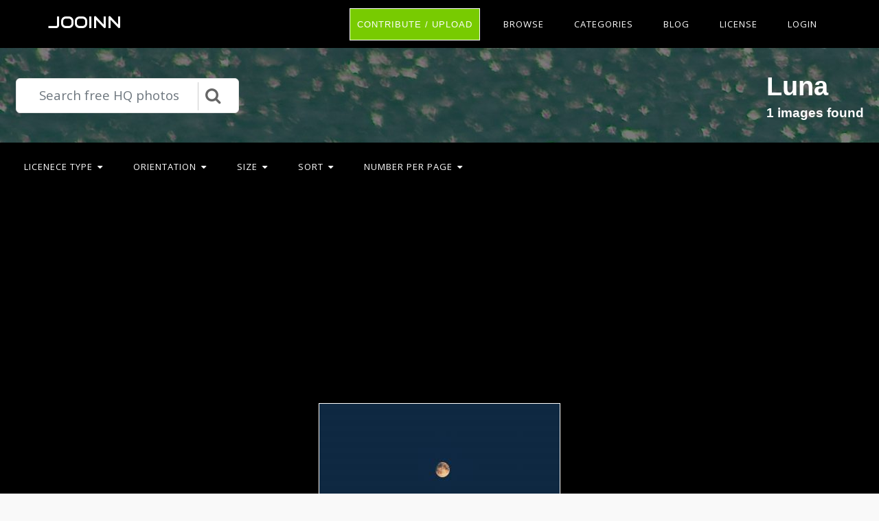

--- FILE ---
content_type: text/html; charset=UTF-8
request_url: https://jooinn.com/c/luna/?num=50&filter%5Bwidth*height%5D%5B1638400%5D=%3C=
body_size: 5645
content:
<!DOCTYPE html>
<html lang="en-US" prefix="og: http://ogp.me/ns# fb: http://ogp.me/ns/fb#">
<head><!--1,8344--><meta http-equiv="content-type" content="text/html; charset=utf-8"/>
<meta name="viewport" content="width=device-width, initial-scale=1.0, maximum-scale=1.0, user-scalable=no" />
<meta name="description" content="Free HQ photos about Luna. You can download free photos and use where you want. Here some from it: Full Moon Illustration. " />
<meta name="google-site-verification" content="eM9drJ-WaMV2k9zmWC4UPmzSzC5btglPAYnUMIJc7X0" />
<meta name='ir-site-verification-token' value='533943684' />
<title>Free photos: Luna - 1 images, Luna photos, Luna pictures - Jooinn</title>
<meta name="keywords" content="Luna photography, Luna stock photos, Luna free photos, Luna HQ photos, Luna pictures, Luna images" /><link href="https://jooinn.com/themes/gitcopy_d1d2/template/tpl/files/favicon.ico" rel="shortcut icon"/>
<link href="https://jooinn.com/files/bootstrap/4.1/css/bootstrap.min.css" rel="stylesheet" type="text/css"/>
<link rel="stylesheet" type="text/css" href="https://jooinn.com/themes/gitcopy_d1d2/template/tpl/files/style.css?theme=gitcopy_d1d2"/>
<script type="application/javascript" src="https://jooinn.com/files/js/jquery-3.2.1.min.js"></script>
<script type="text/javascript">
	// backend javascript properties
	var frameworkFrontend={
		basepath:'/' //base directory path for js
	};
	window.location.basepath=frameworkFrontend.basepath; // deprecated
	//frame breakout
	if (top.location != location) {
		top.location.href = document.location.href;
	}
	// set/get cookies
	function setCookie(cname,cvalue,exdays){
		var d = new Date();
		d.setTime(d.getTime()+(exdays*24*60*60*1000));
		var expires = "expires="+d.toGMTString();
		document.cookie = cname + "=" + cvalue + "; " + expires;
	}
	function getCookie(cname){
		var name = cname + "=";
		var ca = document.cookie.split(';');
		for(var i=0; i<ca.length; i++){
			var c = ca[i].trim();
			if (c.indexOf(name)==0) return c.substring(name.length,c.length);
		}
		return "";
	}
</script><!-- Global site tag (gtag.js) - Google Analytics -->
<script async src="https://www.googletagmanager.com/gtag/js?id=UA-143329462-1"></script>
<script>
    window.dataLayer = window.dataLayer || [];
    function gtag(){dataLayer.push(arguments);}
    gtag('js', new Date());
    gtag('config', 'UA-143329462-1');
</script>
</head>
<body><div class="sidebar-menu-container" id="sidebar-menu-container">
	<div class="sidebar-menu-push">
		<div class="sidebar-menu-overlay"></div>
		<div class="sidebar-menu-inner">
			<header class="site-header">
				<div id="main-header" class="main-header">
					<div class="inner-header clearfix">
						<div class="logo">
							<a href="https://jooinn.com" title="Free photo">Jooinn</a>
						</div>
						<div class="d-md-none">
							<!-- mobile nav -->
							<nav class="main-navigation pull-right">
								<ul>
												<li>
			<a href="https://jooinn.com/login.html" class="has-submenu">Login</a>
			<ul class="sub-menu" style="width: 153px;">
				<li><a href="https://jooinn.com/register.html"><i class="fa fa-user"></i> New user</a></li>
				<li><a href="https://jooinn.com/login.html"><i class="fa fa-gear"></i> Login</a></li>
			</ul>
		</li>
										<li><a href="https://jooinn.com/login.html" title="Contribute">Upload</a></li>
								</ul>
							</nav>	
						</div>
						<nav class="main-navigation pull-right d-none d-md-block">
							<ul>
								<li><a href="https://jooinn.com/login.html" class="btn button" style="margin-top: 0;">Contribute / Upload</a></li>
								<li>
									<a href="#newphotos" class="has-submenu">Browse</a>
									<ul class="sub-menu" style="width: 153px;">
										<li><a href="#newphotos">New Photo</a></li>
										<li><a href="https://jooinn.com/popular/">Popular Photo</a></li>
									</ul>
								</li>
								<li><a href="https://jooinn.com/browse/">Categories</a></li>
								<li>
									<a href="https://jooinn.com/blog/">Blog</a>
								</li>
								<li>
									<a href="https://jooinn.com/s/license.html">License</a>
								</li>
											<li>
			<a href="https://jooinn.com/login.html" class="has-submenu">Login</a>
			<ul class="sub-menu" style="width: 153px;">
				<li><a href="https://jooinn.com/register.html"><i class="fa fa-user"></i> New user</a></li>
				<li><a href="https://jooinn.com/login.html"><i class="fa fa-gear"></i> Login</a></li>
			</ul>
		</li>
								</ul>
						</nav>
					</div>
				</div>
			</header>
		</div>
	</div>
</div><div class="container-fluid bg-black">
<div class="row search-wrapper py-4">
	<div class="col-12">
		<div class="d-flex justify-content-end flex-wrap">
			<div class="p-2 align-self-center">
				<form action="https://jooinn.com">
					<div id="custom-search-input">
						<div class="input-group col-12">
							<input type="hidden" name="module" value="posts/lists/search">
							<input class="form-control form-control-lg search-input" type="text" placeholder="Search free HQ photos" name="q" id="name"  autocomplete="off">
							<div class="input-group-append">
								<button class="btn btn-info btn-lg" type="submit">
									<i class="fa fa-2x fa-search"></i>
								</button>
							</div>
						</div>
					</div>
				</form>
			</div>
			<div class="p-2 ml-auto">
				<h1>Luna</h1>
				<h5>1 images found</h5>
			</div>
		</div>
	</div>
</div><script type="text/javascript" src="https://jooinn.com/modules/template/tpl/files/js/scrollPaginator.js"></script>
<div class="row container-filter">
	<div class="col-md-12">
		<nav class="main-navigation pull-left">
			<ul>
				<li><a href="#" class="has-submenu">Licenece type<i class="fa fa-caret-down"></i></a>
					<ul class="sub-menu">
						<li><a rel="noindex,follow" href="https://jooinn.com/c/luna/?filter[licence][Non-Commercial]=">Non-Commercial</a></li>
						<li><a rel="noindex,follow" href="https://jooinn.com/c/luna/?filter[licence][Creative Commons - CC0]=">CC0</a></li>
						<li><a rel="noindex,follow" href="https://jooinn.com/c/luna/?filter[licence][Commercial]=">Commercial</a></li>
						<li><a href="https://jooinn.com/c/luna/">All</a></li>
					</ul>
				</li>
				<li><a href="#" class="has-submenu">Orientation<i class="fa fa-caret-down"></i></a>
					<ul class="sub-menu">
						<li><a rel="noindex,follow" href="https://jooinn.com/c/luna/?filter[width][height]=<">Vertical</a></li>
						<li><a rel="noindex,follow" href="https://jooinn.com/c/luna/?filter[width][height]=>">Horizontal</a></li>
					</ul>
				</li>
				<li><a href="#" class="has-submenu">Size<i class="fa fa-caret-down"></i></a>
					<ul class="sub-menu">
						<li><a rel="noindex,follow" href="https://jooinn.com/c/luna/?filter[width*height][1638400]=>">Large</a></li>
						<li><a rel="noindex,follow" href="https://jooinn.com/c/luna/?filter[width*height][1638400]=<=">Meduim</a></li>
					</ul>
				</li>
				<li><a href="#" class="has-submenu">Sort<i class="fa fa-caret-down"></i></a>
					<ul class="sub-menu">
						<li><a rel="noindex,follow" href="https://jooinn.com/c/luna/?filter[statViews]=desc">Popularity</a></li>
						<li><a rel="noindex,follow" href="https://jooinn.com/c/luna/?filter[datePublish]=desc">Date published</a></li>
					</ul>
				</li>
				<li><a href="#" class="has-submenu">Number per page<i class="fa fa-caret-down"></i></a>
					<ul class="sub-menu">
						<li><a rel="noindex,follow" href="https://jooinn.com/c/luna/?num=50&filter[width*height][1638400]=<=">50</a></li>
						<li><a rel="noindex,follow" href="https://jooinn.com/c/luna/?num=100&filter[width*height][1638400]=<=">100</a></li>
						<li><a rel="noindex,follow" href="https://jooinn.com/c/luna/?num=150&filter[width*height][1638400]=<=">150</a></li>
					</ul>
				</li>
			</ul>
		</nav>
	</div>
</div><div style="margin-top:1em;" class="text-center">	<script async src="//pagead2.googlesyndication.com/pagead/js/adsbygoogle.js"></script>
	<!-- jooinn_cat_top -->
	<ins class="adsbygoogle"
	     style="display:block"
	     data-ad-client="ca-pub-8037902335975730"
	     data-ad-slot="7437373952"
	     data-ad-format="auto"></ins>
	<script>
	(adsbygoogle = window.adsbygoogle || []).push({});
	</script></div>
<div class="row" style="padding: 1em 0;">
	<div class="d-flex d-sm-flex flex-wrap justify-content-center flex-gallery" id="scrollPaginator"
		data-module="posts/lists"
		data-act="suggests"
		data-page="1"
		data-num="50"
		data-cat="luna">
		<div class="index-postList flex-gallery-item flex-md" style="background-image: url('https://jooinn.com/images350_/full-moon-illustration.jpg')">
		<a href="https://jooinn.com/full-moon-illustration.html">
		<div class="photo-item-img">
			<img src="https://jooinn.com/images350_/full-moon-illustration.jpg" alt="Full Moon Illustration"/>
		</div>
	</a>
	<div class="photo-item-title">
		<div class="row">
			<div class="col-md-12">
				<p class="text-center"><b>Full Moon Illustration</b></p>
			</div>
			<div class="col-4">
									<i class="postList-avatar rounded-circle" style="background-image: url('https://jooinn.com/modules/user/files/avatar/2671.jpg');"></i>
					<div style="white-space: nowrap; overflow: hidden;text-overflow: ellipsis;max-width: 85px; overflow: hidden;display: inline-block;">Pexels</div>
								<br><i class="fa fa-eye" title="All view:1894. Views for 7 days: 4"></i> 1894			</div>
			<div class="col-8 text-right">
							<a href="https://jooinn.com/images/full-moon-illustration.jpg" target="_blank" title="Full Moon Illustration">
					<span class="fa-stack fa-lg">
					  <i class="fa fa-circle fa-stack-2x text-dark"></i>
					  <i class="fa fa-file-image-o fa-stack-1x text-light"></i>
					</span>
				</a>
				<a href="https://jooinn.com/login.html?redir=%2Fc%2Fluna%2F%3Fnum%3D50%26filter%255Bwidth%2Aheight%255D%255B1638400%255D%3D%253C%3D" target="_blank" rel="nofollow">
					<span class="fa-stack fa-lg">
					  <i class="fa fa-circle fa-stack-2x text-dark"></i>
					  <i class="fa fa-download fa-stack-1x text-light"></i>
					</span>
				</a>
				<a href="https://jooinn.com/login.html?redir=%2Fc%2Fluna%2F%3Fnum%3D50%26filter%255Bwidth%2Aheight%255D%255B1638400%255D%3D%253C%3D" target="_blank" rel="nofollow">
					<span class="fa-stack fa-lg">
					  <i class="fa fa-circle fa-stack-2x text-dark"></i>
					  <i class="fa fa-heart-o fa-stack-1x text-light"></i>
					</span>
				</a>
						</div>
		</div>
	</div>
</div>
	</div>
</div>
<noscript>
	<div class="row">
		<div class="col-md-12"></div>
	</div>
</noscript>
<div class="modal fade" id="pinForm" tabindex="-1" role="dialog" aria-labelledby="pinFormLabel" aria-hidden="true">
	<div class="modal-dialog" role="document">
		<div class="modal-content">
			<div class="modal-header">
				<h5 class="modal-title" id="pinFormLabel">Pin image</h5>
				<button type="button" class="close" data-dismiss="modal" aria-label="Close">
					<span aria-hidden="true">&times;</span>
				</button>
			</div>
			<div class="modal-body p-0">
				<div class="container-fluid">
					<div class="row no-gutters">
						<div class="col-md-6 text-center my-auto pr-3">
							<img src="url" alt="title" id="pinImg" class="img-thumbnail">
							<h6 class="img-title text-left mt-3" id="pinTitle">title</h6>
						</div>
						<div class="col-md-6 border-left py-3 mh-70">
							<div id="selectFolderForm" class="pl-3">
																<a class="list-group-item list-group-item-action h4 text-danger" href id="createFolder"><i class="fa fa-plus-circle"></i> Create folder</a>
															</div>
							<div id="createFolderForm" class="pl-3 h-100 d-none">
								<h4>Create folder</h4>
								<form class="needs-validation" novalidate id="cFolder">
									<div class="form-group h-75">
										<label for="folderName">Name</label>
										<input class="form-control" type="text" name="folder" id="folderName" required placeholder="Like &quot;Places to Go&quot; or &quot;Recipes to Make&quot;">
										<div class="invalid-feedback">
											Please choose a folder name.
										</div>
									</div>
									<hr>
									<button id="fCancel" class="btn btn-secondary">Cancel</button>
									<button id="fSubmit" type="submit" class="btn btn-success float-right">Create</button>
								</form>
							</div>
						</div>
					</div>
				</div>
			</div>
		</div>
	</div>
</div>
<script type="text/javascript">
	var del = false;
	$(document).ready(function () {
		var fname = '';
		var fid = '';
		var imid = '';
		$('#suggestFolders > a').each(function () {
			$(this).click(function (event) {
				event.preventDefault();
				fname = $(this).data('title');
				$("#pinForm").modal('hide');
				$.post(window.location.basepath + '?module=pins',
						{
							act: 'addFolder',
							folder: fname,
						},
						function (response) {
							if ($.trim(response)) {
								$('#selectFolder').append('<a class="list-group-item list-group-item-action" href data-id="'+$.trim(response)+'">'+fname+'</a>');
								$.post(window.location.basepath + '?module=pins',
										{
											act: 'addPin',
											fid: $.trim(response),
											imid: imid,
										},
										function (response) {
											if ($.trim(response)) {
												if (del) {
													var data = {act: 'removePin', imid: imid, fid: folder};
													$.post(window.location.basepath + '?module=pins', data, function () {
														window.location.reload();
													});
												}
											}
										}
								);
							}
						},
						);
			});
		});
		$('#selectFolder > a').each(function () {
			$(this).click(function (event) {
				event.preventDefault();
				fid = $(this).data('id');
				fname = $(this).data('title');
				$("#pinForm").modal('hide');
				$.post(window.location.basepath + '?module=pins',
						{
							act: 'addPin',
							fid: fid,
							imid: imid,
						},
						function (response) {
							if ($.trim(response)) {
								if (del) {
									var data = {act: 'removePin', imid: imid, fid: folder};
									$.post(window.location.basepath + '?module=pins', data, function () {
										window.location.reload();
									});
								}
							}
						}
				);
			});
		});
		$('#createFolder').click(function (event) {
			event.preventDefault();
			$('#selectFolderForm').addClass('d-none');
			$('#createFolderForm').removeClass('d-none');
		});
		$('#fCancel').click(function (event) {
			event.preventDefault();
			$('#selectFolderForm').removeClass('d-none');
			$('#createFolderForm').addClass('d-none');
			$('#folderName').val('');
		});
		(function () {
			'use strict';
			window.addEventListener('load', function () {
				// Fetch all the forms we want to apply custom Bootstrap validation styles to
				var forms = document.getElementsByClassName('needs-validation');
				// Loop over them and prevent submission
				var validation = Array.prototype.filter.call(forms, function (form) {
					form.addEventListener('submit', function (event) {
						if (form.checkValidity() === false) {
							event.preventDefault();
							event.stopPropagation();
							form.classList.add('was-validated');
							return;
						}
						event.preventDefault();
						fname = $('#folderName').val();
						$('#pinForm').modal('hide');
						$('#selectFolderForm').removeClass('d-none');
						$('#createFolderForm').addClass('d-none');
						$('#folderName').val('');
						$('#cFolder').removeClass('was-validated');
						$.post(window.location.basepath + '?module=pins',
								{
									act: 'addFolder',
									folder: fname,
								},
								function (response) {
									if ($.trim(response)) {
										$('#selectFolder').append('<a class="list-group-item list-group-item-action" href data-id="'+$.trim(response)+'">'+fname+'</a>');
										$.post(window.location.basepath + '?module=pins',
												{
													act: 'addPin',
													fid: $.trim(response),
													imid: imid,
												},
												function (response) {
													if ($.trim(response)) {
														if (del) {
															var data = {act: 'removePin', imid: imid, fid: folder};
															$.post(window.location.basepath + '?module=pins', data, function () {
																window.location.reload();
															});
														}
													}
												}
										);
									}
								},
								);
					}, false);
				});
			}, false);
		})();
		$('#pinForm').on('hidden.bs.modal', function () {
			$('#selectFolderForm').removeClass('d-none');
			$('#createFolderForm').addClass('d-none');
			$('#folderName').val('');
			$('#cFolder').removeClass('was-validated');
			$('#pinFormLabel').html('Pin image');
		});
		$('#pinForm').on('show.bs.modal', function (e) {
			imid = $(e.relatedTarget).data('imid');
			$('#pinImg').attr("src", $(e.relatedTarget).data('url'));
			$('#pinTitle').html($(e.relatedTarget).data('title'));
		});
	});
</script></div><div class="footer-spacer"></div>
<footer class="footer">
	<div class="container-fluid text-center pt-3">
		<div class="col-12 ">
			<a href="https://jooinn.com/fall-2.html" class="btn btn-dark btn-sm">fall pictures</a>
<a href="https://jooinn.com/mirror-image.html" class="btn btn-dark btn-sm">dog pictures</a>
<a href="https://jooinn.com/space-pictures-8.html" class="btn btn-dark btn-sm">space pictures</a>
<a href="https://jooinn.com/christmas-background-14.html" class="btn btn-dark btn-sm">christmas background</a>
<a href="https://jooinn.com/family-22.html" class="btn btn-dark btn-sm">family photos</a>
<a href="https://jooinn.com/nature-34.html" class="btn btn-dark btn-sm">nature photos</a>
<a href="https://jooinn.com/space-pictures-2.html" class="btn btn-dark btn-sm">pictures of space</a>
<a href="https://jooinn.com/forest-photo-2.html" class="btn btn-dark btn-sm">forest pictures</a>
<a href="https://jooinn.com/family-21.html" class="btn btn-dark btn-sm">family picture</a>
<a href="https://jooinn.com/earth-from-space-11.html" class="btn btn-dark btn-sm">pictures of earth from space</a>
<a href="https://jooinn.com/water-5.html" class="btn btn-dark btn-sm">water pictures</a>
<a href="https://jooinn.com/old-picture.html" class="btn btn-dark btn-sm">old pictures</a>
<a href="https://jooinn.com/abstract-background-110.html" class="btn btn-dark btn-sm">abstract background images</a>


		</div>
	</div>
	<div class="container text-center mt-4">
		<div class="row">
			<div class="col-4">
				<div class="links">
					<h5>Browse</h5>
					<a href="https://jooinn.com/browse/">Browse</a> | <a href="https://jooinn.com/blog/">Blog</a> | <a href="/rss/" rel="nofollow">Rss</a>
				</div>
			</div>
			<div class="col-4">
				<div class="links">
					<h5>About & Contact Us</h5>
					<a href="https://jooinn.com/s/about.html">About</a> | <a href="https://jooinn.com/s/terms.html#copyright" rel="nofollow">DMCA</a> | <a href="https://jooinn.com/contacts.html" rel="nofollow">Contact Us</a>
				</div>
			</div>
			<div class="col-4">
				<div class="links">
					<h5>Privacy</h5>
					<a href="https://jooinn.com/s/privacy.html" rel="nofollow">Privacy</a> | <a href="https://jooinn.com/s/terms.html" rel="nofollow">Terms</a>
				</div>
			</div>
		</div>
	</div>
	<div class="container-fluid text-center">
		<div class="col-12 py-3">
			<a href="https://jooinn.com">Jooinn</a> 2026. All rights reserved.
		</div>
	</div>
</footer><link rel="stylesheet" href="https://jooinn.com/modules/template/tpl/files/font-awesome/4.7.0/css/font-awesome.min.css">
<link rel="stylesheet" href="https://jooinn.com/themes/gitcopy_d1d2/template/tpl/files/css/animate.css">
<link rel="stylesheet" href="https://jooinn.com/themes/gitcopy_d1d2/template/tpl/files/css/simple-line-icons.css">
<link href='https://fonts.googleapis.com/css?family=Open+Sans:300,400,500,600,800' rel='stylesheet' type='text/css'>
<link href='https://fonts.googleapis.com/css?family=Audiowide' rel='stylesheet' type='text/css'>
<script async src="https://jooinn.com/files/bootstrap/assets/js/vendor/popper.min.js" type="text/javascript"></script>
<script async src="https://jooinn.com/files/bootstrap/4.1/js/bootstrap.min.js" type="text/javascript"></script>
<script src="https://jooinn.com/modules/posts/lists/search/tpl/files/js/autocomplite.js" type="application/javascript"></script>
<script src="https://jooinn.com/themes/gitcopy_d1d2/template/tpl/files/js/preDownload.js" type="application/javascript"></script>


<!-- Yandex.Metrika counter -->
<script type="text/javascript">
    (function(m,e,t,r,i,k,a){
        m[i]=m[i]||function(){(m[i].a=m[i].a||[]).push(arguments)};
        m[i].l=1*new Date();
        for (var j = 0; j < document.scripts.length; j++) {if (document.scripts[j].src === r) { return; }}
        k=e.createElement(t),a=e.getElementsByTagName(t)[0],k.async=1,k.src=r,a.parentNode.insertBefore(k,a)
    })(window, document,'script','https://mc.yandex.ru/metrika/tag.js', 'ym');

    ym(101504284, 'init', {clickmap:true, accurateTrackBounce:true, trackLinks:true});
</script>
<noscript><div><img src="https://mc.yandex.ru/watch/101504284" style="position:absolute; left:-9999px;" alt="" /></div></noscript>
<!-- /Yandex.Metrika counter -->


<script defer src="https://static.cloudflareinsights.com/beacon.min.js/vcd15cbe7772f49c399c6a5babf22c1241717689176015" integrity="sha512-ZpsOmlRQV6y907TI0dKBHq9Md29nnaEIPlkf84rnaERnq6zvWvPUqr2ft8M1aS28oN72PdrCzSjY4U6VaAw1EQ==" data-cf-beacon='{"version":"2024.11.0","token":"3ba48344062049e2a1396a812e18a448","r":1,"server_timing":{"name":{"cfCacheStatus":true,"cfEdge":true,"cfExtPri":true,"cfL4":true,"cfOrigin":true,"cfSpeedBrain":true},"location_startswith":null}}' crossorigin="anonymous"></script>
</body>
</html>


--- FILE ---
content_type: text/html; charset=utf-8
request_url: https://www.google.com/recaptcha/api2/aframe
body_size: 267
content:
<!DOCTYPE HTML><html><head><meta http-equiv="content-type" content="text/html; charset=UTF-8"></head><body><script nonce="GT4xxm2Efp2Qjb9EhnQUiA">/** Anti-fraud and anti-abuse applications only. See google.com/recaptcha */ try{var clients={'sodar':'https://pagead2.googlesyndication.com/pagead/sodar?'};window.addEventListener("message",function(a){try{if(a.source===window.parent){var b=JSON.parse(a.data);var c=clients[b['id']];if(c){var d=document.createElement('img');d.src=c+b['params']+'&rc='+(localStorage.getItem("rc::a")?sessionStorage.getItem("rc::b"):"");window.document.body.appendChild(d);sessionStorage.setItem("rc::e",parseInt(sessionStorage.getItem("rc::e")||0)+1);localStorage.setItem("rc::h",'1768482668105');}}}catch(b){}});window.parent.postMessage("_grecaptcha_ready", "*");}catch(b){}</script></body></html>